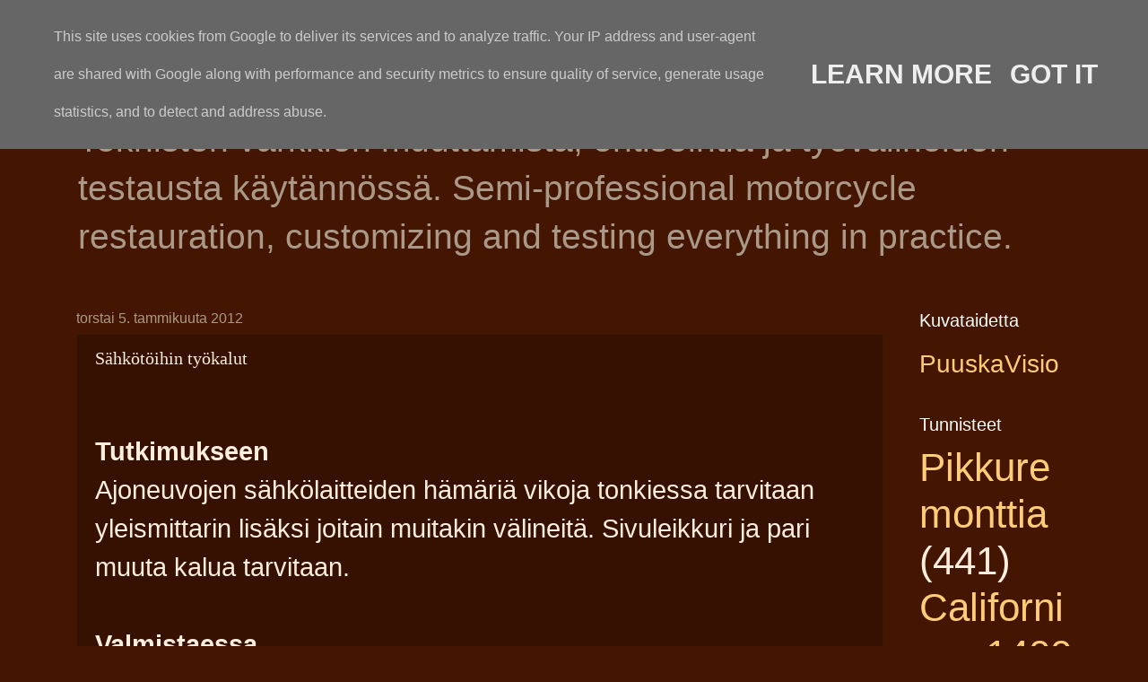

--- FILE ---
content_type: text/html; charset=UTF-8
request_url: http://www.motomatti.fi/2012/01/sahkotoihin-tyokalut.html
body_size: 13644
content:
<!DOCTYPE html>
<html class='v2' dir='ltr' lang='fi'>
<head>
<link href='https://www.blogger.com/static/v1/widgets/335934321-css_bundle_v2.css' rel='stylesheet' type='text/css'/>
<meta content='width=1100' name='viewport'/>
<meta content='text/html; charset=UTF-8' http-equiv='Content-Type'/>
<meta content='blogger' name='generator'/>
<link href='http://www.motomatti.fi/favicon.ico' rel='icon' type='image/x-icon'/>
<link href='http://www.motomatti.fi/2012/01/sahkotoihin-tyokalut.html' rel='canonical'/>
<link rel="alternate" type="application/atom+xml" title="motomatin projektit - Atom" href="http://www.motomatti.fi/feeds/posts/default" />
<link rel="alternate" type="application/rss+xml" title="motomatin projektit - RSS" href="http://www.motomatti.fi/feeds/posts/default?alt=rss" />
<link rel="service.post" type="application/atom+xml" title="motomatin projektit - Atom" href="https://www.blogger.com/feeds/690961537475153727/posts/default" />

<link rel="alternate" type="application/atom+xml" title="motomatin projektit - Atom" href="http://www.motomatti.fi/feeds/7341627539013234258/comments/default" />
<!--Can't find substitution for tag [blog.ieCssRetrofitLinks]-->
<link href='https://blogger.googleusercontent.com/img/b/R29vZ2xl/AVvXsEiEmEM3daUA59IH2wKf6FXINXEAlVuVVpR3VmiPjvduYVphzGX2-wDgjuUagHqKKzKIVTgwtiW3EBztKNqVgEBRCd5LQo5TVOk7M33ZfbN8h8evRomg5-6y7TklLb-_vpn-NYQ_AZ27pJC-/s640/IMG_8842a.JPG' rel='image_src'/>
<meta content='http://www.motomatti.fi/2012/01/sahkotoihin-tyokalut.html' property='og:url'/>
<meta content='Sähkötöihin työkalut' property='og:title'/>
<meta content=' Tutkimukseen   Ajoneuvojen sähkölaitteiden hämäriä vikoja tonkiessa tarvitaan yleismittarin lisäksi joitain muitakin välineitä. Sivuleikkur...' property='og:description'/>
<meta content='https://blogger.googleusercontent.com/img/b/R29vZ2xl/AVvXsEiEmEM3daUA59IH2wKf6FXINXEAlVuVVpR3VmiPjvduYVphzGX2-wDgjuUagHqKKzKIVTgwtiW3EBztKNqVgEBRCd5LQo5TVOk7M33ZfbN8h8evRomg5-6y7TklLb-_vpn-NYQ_AZ27pJC-/w1200-h630-p-k-no-nu/IMG_8842a.JPG' property='og:image'/>
<title>motomatin projektit: Sähkötöihin työkalut</title>
<style id='page-skin-1' type='text/css'><!--
/*
-----------------------------------------------
Blogger Template Style
Name:     Watermark
Designer: Blogger
URL:      www.blogger.com
----------------------------------------------- */
/* Use this with templates/1ktemplate-*.html */
/* Content
----------------------------------------------- */
body {
font: normal normal 30px Arial, Tahoma, Helvetica, FreeSans, sans-serif;
color: #ffeedd;
background: #441500 none no-repeat scroll center center;
}
html body .content-outer {
min-width: 0;
max-width: 100%;
width: 100%;
}
.content-outer {
font-size: 92%;
}
a:link {
text-decoration:none;
color: #ffcc77;
}
a:visited {
text-decoration:none;
color: #ff8866;
}
a:hover {
text-decoration:underline;
color: #ffeecc;
}
.body-fauxcolumns .cap-top {
margin-top: 30px;
background: #441500 none no-repeat scroll center center;
height: 256px;
}
.content-inner {
padding: 0;
}
/* Header
----------------------------------------------- */
.header-inner .Header .titlewrapper,
.header-inner .Header .descriptionwrapper {
padding-left: 20px;
padding-right: 20px;
}
.Header h1 {
font: normal normal 50px Arial, Tahoma, Helvetica, FreeSans, sans-serif;
color: #ffffff;
text-shadow: 2px 2px rgba(0, 0, 0, .1);
}
.Header h1 a {
color: #ffffff;
}
.Header .description {
font-size: 140%;
color: #aa9988;
}
/* Tabs
----------------------------------------------- */
.tabs-inner .section {
margin: 0 20px;
}
.tabs-inner .PageList, .tabs-inner .LinkList, .tabs-inner .Labels {
margin-left: -11px;
margin-right: -11px;
background-color: transparent;
border-top: 0 solid #ffffff;
border-bottom: 0 solid #ffffff;
-moz-box-shadow: 0 0 0 rgba(0, 0, 0, .3);
-webkit-box-shadow: 0 0 0 rgba(0, 0, 0, .3);
-goog-ms-box-shadow: 0 0 0 rgba(0, 0, 0, .3);
box-shadow: 0 0 0 rgba(0, 0, 0, .3);
}
.tabs-inner .PageList .widget-content,
.tabs-inner .LinkList .widget-content,
.tabs-inner .Labels .widget-content {
margin: -3px -11px;
background: transparent none  no-repeat scroll right;
}
.tabs-inner .widget ul {
padding: 2px 25px;
max-height: 34px;
background: transparent none no-repeat scroll left;
}
.tabs-inner .widget li {
border: none;
}
.tabs-inner .widget li a {
display: inline-block;
padding: .25em 1em;
font: normal normal 20px Arial, Tahoma, Helvetica, FreeSans, sans-serif;
color: #ffcc77;
border-right: 1px solid #776655;
}
.tabs-inner .widget li:first-child a {
border-left: 1px solid #776655;
}
.tabs-inner .widget li.selected a, .tabs-inner .widget li a:hover {
color: #ffffff;
}
/* Headings
----------------------------------------------- */
h2 {
font: normal normal 20px Arial, Tahoma, Helvetica, FreeSans, sans-serif;
color: #ffffff;
margin: 0 0 .5em;
}
h2.date-header {
font: normal normal 16px Arial, Tahoma, Helvetica, FreeSans, sans-serif;
color: #aa9988;
}
/* Main
----------------------------------------------- */
.main-inner .column-center-inner,
.main-inner .column-left-inner,
.main-inner .column-right-inner {
padding: 0 5px;
}
.main-outer {
margin-top: 0;
background: transparent none no-repeat scroll top left;
}
.main-inner {
padding-top: 30px;
}
.main-cap-top {
position: relative;
}
.main-cap-top .cap-right {
position: absolute;
height: 0;
width: 100%;
bottom: 0;
background: transparent none repeat-x scroll bottom center;
}
.main-cap-top .cap-left {
position: absolute;
height: 245px;
width: 280px;
right: 0;
bottom: 0;
background: transparent none no-repeat scroll bottom left;
}
/* Posts
----------------------------------------------- */
.post-outer {
padding: 15px 20px;
margin: 0 0 25px;
background: transparent url(http://www.blogblog.com/1kt/watermark/post_background_navigator.png) repeat scroll top left;
_background-image: none;
border: dotted 1px #332211;
-moz-box-shadow: 0 0 0 rgba(0, 0, 0, .1);
-webkit-box-shadow: 0 0 0 rgba(0, 0, 0, .1);
-goog-ms-box-shadow: 0 0 0 rgba(0, 0, 0, .1);
box-shadow: 0 0 0 rgba(0, 0, 0, .1);
}
h3.post-title {
font: normal normal 20px Georgia, Utopia, 'Palatino Linotype', Palatino, serif;
margin: 0;
}
.comments h4 {
font: normal normal 20px Georgia, Utopia, 'Palatino Linotype', Palatino, serif;
margin: 1em 0 0;
}
.post-body {
font-size: 105%;
line-height: 1.5;
position: relative;
}
.post-header {
margin: 0 0 1em;
color: #aa9988;
}
.post-footer {
margin: 10px 0 0;
padding: 10px 0 0;
color: #aa9988;
border-top: dashed 1px #998877;
}
#blog-pager {
font-size: 140%
}
#comments .comment-author {
padding-top: 1.5em;
border-top: dashed 1px #998877;
background-position: 0 1.5em;
}
#comments .comment-author:first-child {
padding-top: 0;
border-top: none;
}
.avatar-image-container {
margin: .2em 0 0;
}
/* Comments
----------------------------------------------- */
.comments .comments-content .icon.blog-author {
background-repeat: no-repeat;
background-image: url([data-uri]);
}
.comments .comments-content .loadmore a {
border-top: 1px solid #998877;
border-bottom: 1px solid #998877;
}
.comments .continue {
border-top: 2px solid #998877;
}
/* Widgets
----------------------------------------------- */
.widget ul, .widget #ArchiveList ul.flat {
padding: 0;
list-style: none;
}
.widget ul li, .widget #ArchiveList ul.flat li {
padding: .35em 0;
text-indent: 0;
border-top: dashed 1px #998877;
}
.widget ul li:first-child, .widget #ArchiveList ul.flat li:first-child {
border-top: none;
}
.widget .post-body ul {
list-style: disc;
}
.widget .post-body ul li {
border: none;
}
.widget .zippy {
color: #998877;
}
.post-body img, .post-body .tr-caption-container, .Profile img, .Image img,
.BlogList .item-thumbnail img {
padding: 5px;
background: #fff;
-moz-box-shadow: 1px 1px 5px rgba(0, 0, 0, .5);
-webkit-box-shadow: 1px 1px 5px rgba(0, 0, 0, .5);
-goog-ms-box-shadow: 1px 1px 5px rgba(0, 0, 0, .5);
box-shadow: 1px 1px 5px rgba(0, 0, 0, .5);
}
.post-body img, .post-body .tr-caption-container {
padding: 8px;
}
.post-body .tr-caption-container {
color: #333333;
}
.post-body .tr-caption-container img {
padding: 0;
background: transparent;
border: none;
-moz-box-shadow: 0 0 0 rgba(0, 0, 0, .1);
-webkit-box-shadow: 0 0 0 rgba(0, 0, 0, .1);
-goog-ms-box-shadow: 0 0 0 rgba(0, 0, 0, .1);
box-shadow: 0 0 0 rgba(0, 0, 0, .1);
}
/* Footer
----------------------------------------------- */
.footer-outer {
color:#ffeedd;
background: #110000 url(https://resources.blogblog.com/blogblog/data/1kt/watermark/body_background_navigator.png) repeat scroll top left;
}
.footer-outer a {
color: #ffcc77;
}
.footer-outer a:visited {
color: #ff8866;
}
.footer-outer a:hover {
color: #ffeecc;
}
.footer-outer .widget h2 {
color: #ffffff;
}
/* Mobile
----------------------------------------------- */
body.mobile  {
background-size: 100% auto;
}
.mobile .body-fauxcolumn-outer {
background: transparent none repeat scroll top left;
}
html .mobile .mobile-date-outer {
border-bottom: none;
background: transparent url(http://www.blogblog.com/1kt/watermark/post_background_navigator.png) repeat scroll top left;
_background-image: none;
margin-bottom: 10px;
}
.mobile .main-inner .date-outer {
padding: 0;
}
.mobile .main-inner .date-header {
margin: 10px;
}
.mobile .main-cap-top {
z-index: -1;
}
.mobile .content-outer {
font-size: 100%;
}
.mobile .post-outer {
padding: 10px;
}
.mobile .main-cap-top .cap-left {
background: transparent none no-repeat scroll bottom left;
}
.mobile .body-fauxcolumns .cap-top {
margin: 0;
}
.mobile-link-button {
background: transparent url(http://www.blogblog.com/1kt/watermark/post_background_navigator.png) repeat scroll top left;
}
.mobile-link-button a:link, .mobile-link-button a:visited {
color: #ffcc77;
}
.mobile-index-date .date-header {
color: #aa9988;
}
.mobile-index-contents {
color: #ffeedd;
}
.mobile .tabs-inner .section {
margin: 0;
}
.mobile .tabs-inner .PageList {
margin-left: 0;
margin-right: 0;
}
.mobile .tabs-inner .PageList .widget-content {
margin: 0;
color: #ffffff;
background: transparent url(http://www.blogblog.com/1kt/watermark/post_background_navigator.png) repeat scroll top left;
}
.mobile .tabs-inner .PageList .widget-content .pagelist-arrow {
border-left: 1px solid #776655;
}

--></style>
<style id='template-skin-1' type='text/css'><!--
body {
min-width: 1150px;
}
.content-outer, .content-fauxcolumn-outer, .region-inner {
min-width: 1150px;
max-width: 1150px;
_width: 1150px;
}
.main-inner .columns {
padding-left: 0;
padding-right: 210px;
}
.main-inner .fauxcolumn-center-outer {
left: 0;
right: 210px;
/* IE6 does not respect left and right together */
_width: expression(this.parentNode.offsetWidth -
parseInt("0") -
parseInt("210px") + 'px');
}
.main-inner .fauxcolumn-left-outer {
width: 0;
}
.main-inner .fauxcolumn-right-outer {
width: 210px;
}
.main-inner .column-left-outer {
width: 0;
right: 100%;
margin-left: -0;
}
.main-inner .column-right-outer {
width: 210px;
margin-right: -210px;
}
#layout {
min-width: 0;
}
#layout .content-outer {
min-width: 0;
width: 800px;
}
#layout .region-inner {
min-width: 0;
width: auto;
}
body#layout div.add_widget {
padding: 8px;
}
body#layout div.add_widget a {
margin-left: 32px;
}
--></style>
<link href='https://www.blogger.com/dyn-css/authorization.css?targetBlogID=690961537475153727&amp;zx=992f003c-8efc-495c-9c06-927924ad3a22' media='none' onload='if(media!=&#39;all&#39;)media=&#39;all&#39;' rel='stylesheet'/><noscript><link href='https://www.blogger.com/dyn-css/authorization.css?targetBlogID=690961537475153727&amp;zx=992f003c-8efc-495c-9c06-927924ad3a22' rel='stylesheet'/></noscript>
<meta name='google-adsense-platform-account' content='ca-host-pub-1556223355139109'/>
<meta name='google-adsense-platform-domain' content='blogspot.com'/>

<script type="text/javascript" language="javascript">
  // Supply ads personalization default for EEA readers
  // See https://www.blogger.com/go/adspersonalization
  adsbygoogle = window.adsbygoogle || [];
  if (typeof adsbygoogle.requestNonPersonalizedAds === 'undefined') {
    adsbygoogle.requestNonPersonalizedAds = 1;
  }
</script>


</head>
<body class='loading variant-navigator'>
<div class='navbar section' id='navbar' name='Navigointipalkki'><div class='widget Navbar' data-version='1' id='Navbar1'><script type="text/javascript">
    function setAttributeOnload(object, attribute, val) {
      if(window.addEventListener) {
        window.addEventListener('load',
          function(){ object[attribute] = val; }, false);
      } else {
        window.attachEvent('onload', function(){ object[attribute] = val; });
      }
    }
  </script>
<div id="navbar-iframe-container"></div>
<script type="text/javascript" src="https://apis.google.com/js/platform.js"></script>
<script type="text/javascript">
      gapi.load("gapi.iframes:gapi.iframes.style.bubble", function() {
        if (gapi.iframes && gapi.iframes.getContext) {
          gapi.iframes.getContext().openChild({
              url: 'https://www.blogger.com/navbar/690961537475153727?po\x3d7341627539013234258\x26origin\x3dhttp://www.motomatti.fi',
              where: document.getElementById("navbar-iframe-container"),
              id: "navbar-iframe"
          });
        }
      });
    </script><script type="text/javascript">
(function() {
var script = document.createElement('script');
script.type = 'text/javascript';
script.src = '//pagead2.googlesyndication.com/pagead/js/google_top_exp.js';
var head = document.getElementsByTagName('head')[0];
if (head) {
head.appendChild(script);
}})();
</script>
</div></div>
<div class='body-fauxcolumns'>
<div class='fauxcolumn-outer body-fauxcolumn-outer'>
<div class='cap-top'>
<div class='cap-left'></div>
<div class='cap-right'></div>
</div>
<div class='fauxborder-left'>
<div class='fauxborder-right'></div>
<div class='fauxcolumn-inner'>
</div>
</div>
<div class='cap-bottom'>
<div class='cap-left'></div>
<div class='cap-right'></div>
</div>
</div>
</div>
<div class='content'>
<div class='content-fauxcolumns'>
<div class='fauxcolumn-outer content-fauxcolumn-outer'>
<div class='cap-top'>
<div class='cap-left'></div>
<div class='cap-right'></div>
</div>
<div class='fauxborder-left'>
<div class='fauxborder-right'></div>
<div class='fauxcolumn-inner'>
</div>
</div>
<div class='cap-bottom'>
<div class='cap-left'></div>
<div class='cap-right'></div>
</div>
</div>
</div>
<div class='content-outer'>
<div class='content-cap-top cap-top'>
<div class='cap-left'></div>
<div class='cap-right'></div>
</div>
<div class='fauxborder-left content-fauxborder-left'>
<div class='fauxborder-right content-fauxborder-right'></div>
<div class='content-inner'>
<header>
<div class='header-outer'>
<div class='header-cap-top cap-top'>
<div class='cap-left'></div>
<div class='cap-right'></div>
</div>
<div class='fauxborder-left header-fauxborder-left'>
<div class='fauxborder-right header-fauxborder-right'></div>
<div class='region-inner header-inner'>
<div class='header section' id='header' name='Otsikko'><div class='widget Header' data-version='1' id='Header1'>
<div id='header-inner'>
<div class='titlewrapper'>
<h1 class='title'>
<a href='http://www.motomatti.fi/'>
motomatin projektit
</a>
</h1>
</div>
<div class='descriptionwrapper'>
<p class='description'><span>Teknisten värkkien muuttamista, entisöintiä ja työvälineiden testausta käytännössä.

Semi-professional motorcycle restauration, customizing and testing everything in practice.</span></p>
</div>
</div>
</div></div>
</div>
</div>
<div class='header-cap-bottom cap-bottom'>
<div class='cap-left'></div>
<div class='cap-right'></div>
</div>
</div>
</header>
<div class='tabs-outer'>
<div class='tabs-cap-top cap-top'>
<div class='cap-left'></div>
<div class='cap-right'></div>
</div>
<div class='fauxborder-left tabs-fauxborder-left'>
<div class='fauxborder-right tabs-fauxborder-right'></div>
<div class='region-inner tabs-inner'>
<div class='tabs no-items section' id='crosscol' name='Kaikki sarakkeet'></div>
<div class='tabs no-items section' id='crosscol-overflow' name='Cross-Column 2'></div>
</div>
</div>
<div class='tabs-cap-bottom cap-bottom'>
<div class='cap-left'></div>
<div class='cap-right'></div>
</div>
</div>
<div class='main-outer'>
<div class='main-cap-top cap-top'>
<div class='cap-left'></div>
<div class='cap-right'></div>
</div>
<div class='fauxborder-left main-fauxborder-left'>
<div class='fauxborder-right main-fauxborder-right'></div>
<div class='region-inner main-inner'>
<div class='columns fauxcolumns'>
<div class='fauxcolumn-outer fauxcolumn-center-outer'>
<div class='cap-top'>
<div class='cap-left'></div>
<div class='cap-right'></div>
</div>
<div class='fauxborder-left'>
<div class='fauxborder-right'></div>
<div class='fauxcolumn-inner'>
</div>
</div>
<div class='cap-bottom'>
<div class='cap-left'></div>
<div class='cap-right'></div>
</div>
</div>
<div class='fauxcolumn-outer fauxcolumn-left-outer'>
<div class='cap-top'>
<div class='cap-left'></div>
<div class='cap-right'></div>
</div>
<div class='fauxborder-left'>
<div class='fauxborder-right'></div>
<div class='fauxcolumn-inner'>
</div>
</div>
<div class='cap-bottom'>
<div class='cap-left'></div>
<div class='cap-right'></div>
</div>
</div>
<div class='fauxcolumn-outer fauxcolumn-right-outer'>
<div class='cap-top'>
<div class='cap-left'></div>
<div class='cap-right'></div>
</div>
<div class='fauxborder-left'>
<div class='fauxborder-right'></div>
<div class='fauxcolumn-inner'>
</div>
</div>
<div class='cap-bottom'>
<div class='cap-left'></div>
<div class='cap-right'></div>
</div>
</div>
<!-- corrects IE6 width calculation -->
<div class='columns-inner'>
<div class='column-center-outer'>
<div class='column-center-inner'>
<div class='main section' id='main' name='Ensisijainen'><div class='widget Blog' data-version='1' id='Blog1'>
<div class='blog-posts hfeed'>

          <div class="date-outer">
        
<h2 class='date-header'><span>torstai 5. tammikuuta 2012</span></h2>

          <div class="date-posts">
        
<div class='post-outer'>
<div class='post hentry uncustomized-post-template' itemprop='blogPost' itemscope='itemscope' itemtype='http://schema.org/BlogPosting'>
<meta content='https://blogger.googleusercontent.com/img/b/R29vZ2xl/AVvXsEiEmEM3daUA59IH2wKf6FXINXEAlVuVVpR3VmiPjvduYVphzGX2-wDgjuUagHqKKzKIVTgwtiW3EBztKNqVgEBRCd5LQo5TVOk7M33ZfbN8h8evRomg5-6y7TklLb-_vpn-NYQ_AZ27pJC-/s640/IMG_8842a.JPG' itemprop='image_url'/>
<meta content='690961537475153727' itemprop='blogId'/>
<meta content='7341627539013234258' itemprop='postId'/>
<a name='7341627539013234258'></a>
<h3 class='post-title entry-title' itemprop='name'>
Sähkötöihin työkalut
</h3>
<div class='post-header'>
<div class='post-header-line-1'></div>
</div>
<div class='post-body entry-content' id='post-body-7341627539013234258' itemprop='description articleBody'>
<br />
<b>Tutkimukseen</b> <br />
Ajoneuvojen sähkölaitteiden hämäriä vikoja tonkiessa tarvitaan yleismittarin lisäksi joitain muitakin välineitä. Sivuleikkuri ja pari muuta kalua tarvitaan.<br />
<br />
<b>Valmistaessa </b><br />
Johtosarjoja tehdessä, jos se vain on mahdollista, käytän Superseal liittimiä. Valitettavasti niitä valmistaa useampi alan yrittäjä ja joukossa on myös surkeaa ja korroosioherkkää tavaraa. Esimerkiksi tuon sinisen paketin sisältö.<br />
<br />
<div class="separator" style="clear: both; text-align: center;">
<a href="https://blogger.googleusercontent.com/img/b/R29vZ2xl/AVvXsEiEmEM3daUA59IH2wKf6FXINXEAlVuVVpR3VmiPjvduYVphzGX2-wDgjuUagHqKKzKIVTgwtiW3EBztKNqVgEBRCd5LQo5TVOk7M33ZfbN8h8evRomg5-6y7TklLb-_vpn-NYQ_AZ27pJC-/s1600/IMG_8842a.JPG" imageanchor="1" style="margin-left: 1em; margin-right: 1em;"><img border="0" height="480" src="https://blogger.googleusercontent.com/img/b/R29vZ2xl/AVvXsEiEmEM3daUA59IH2wKf6FXINXEAlVuVVpR3VmiPjvduYVphzGX2-wDgjuUagHqKKzKIVTgwtiW3EBztKNqVgEBRCd5LQo5TVOk7M33ZfbN8h8evRomg5-6y7TklLb-_vpn-NYQ_AZ27pJC-/s640/IMG_8842a.JPG" width="640" /></a></div>
<div style="text-align: center;">
Hiukan tarvitsisi liitinkokoelma täydennystä.<br />
<br /></div>
<div style="text-align: left;">
<b>SuperSeal</b> <br />
Ylhäällä vasemmalla kolmi ja kaksinapaiset komponenttiliittimet. Siitä oikealla kumisia liitossuojia. Yläriviä lukuun ottamatta loput ovat SuperSeal-liittimien osia.<br />
<br />
<b>Purettavia</b> <br />
Niiden käsittelyyn tarvitaan pari työkalua. Joskus käy niinkin että liittimen pinni meneekin väärään reikään. Silloin tarvitaan purkukalua.</div>
<div style="text-align: center;">
<br /></div>
<div class="separator" style="clear: both; text-align: center;">
<a href="https://blogger.googleusercontent.com/img/b/R29vZ2xl/AVvXsEhbkxyXzo4mjbZn7bRzcc3H8Pp-ezE4ZKfO_83X02C1emZQnkV4OVe4U9vTEeicdMvrJ720YkxJwwiuJ2kKLqlOP5aJDUwzZ1NwlcKjix2U2iDYpzCroNy4F6Faq3yqhHAqxUcFGpnaFqbh/s1600/IMG_8838a.JPG" imageanchor="1" style="margin-left: 1em; margin-right: 1em;"><img border="0" height="569" src="https://blogger.googleusercontent.com/img/b/R29vZ2xl/AVvXsEhbkxyXzo4mjbZn7bRzcc3H8Pp-ezE4ZKfO_83X02C1emZQnkV4OVe4U9vTEeicdMvrJ720YkxJwwiuJ2kKLqlOP5aJDUwzZ1NwlcKjix2U2iDYpzCroNy4F6Faq3yqhHAqxUcFGpnaFqbh/s640/IMG_8838a.JPG" width="640" /></a></div>
<div style="text-align: center;">
Liittimen purkukalu. <br />
<br />
<div style="text-align: left;">
<b>Liittimien purkaminen</b> <br />
Tässä yksi monista erilaisista liitinpurkukaluista. Näillä saa pinnin irti liittimestä rikkomatta liitintä.</div>
</div>
<div style="text-align: left;">
Tätä yksilöä piti hieman muotoilla uudelleen.<br />
<br />
<div class="separator" style="clear: both; text-align: center;">
<a href="https://blogger.googleusercontent.com/img/b/R29vZ2xl/AVvXsEhjjWzmj4EbhKmIb852UScm8CCmVW3CZBmSlbBxG3zK-wJzWJmgSmF4lwMy6Y6SP9zxlzuFV_XudtXxD4addUc1ov5I1fCdbmIjxBusk4pxOChyphenhyphenvFbqozPjYCLiGdYQ8B-FECv9Pwf1suhU/s1600/Liitintyokalu_purku.png" imageanchor="1" style="margin-left: 1em; margin-right: 1em;"><img border="0" data-original-height="488" data-original-width="813" height="384" src="https://blogger.googleusercontent.com/img/b/R29vZ2xl/AVvXsEhjjWzmj4EbhKmIb852UScm8CCmVW3CZBmSlbBxG3zK-wJzWJmgSmF4lwMy6Y6SP9zxlzuFV_XudtXxD4addUc1ov5I1fCdbmIjxBusk4pxOChyphenhyphenvFbqozPjYCLiGdYQ8B-FECv9Pwf1suhU/s640/Liitintyokalu_purku.png" width="640" /></a></div>
<div style="text-align: center;">
Liittimien purkukalu Biltemasta.</div>
<div style="text-align: center;">
<br /></div>
<div style="text-align: left;">
<b>Riittää harrastajille</b> <br />
Ei kovin ammatillinen mutta toimii varsin mukavasti. Ergonomia on kunnossa. Toistaiseksi ei ole tullut vastaan liitoksia jotka eivät olisi auenneet. </div>
</div>
<div style="text-align: center;">
<br /></div>
<div style="text-align: center;">
<div class="separator" style="clear: both; text-align: center;">
<a href="https://blogger.googleusercontent.com/img/b/R29vZ2xl/AVvXsEgMTgqbnwJgbsw-Ff_uQPk-k0pW8GRcb7yGQ0aCpwhnpUCPom8b5r7jkn38C6S6Ak-A5CCFR1Y_vrVHI1cEQp4UMXUYkP0WRoBh-AhwMO8ODUsHJ2FTUpfwGmP35fz-koNJH0_wlt0fdern/s1600/IMG_8832a.JPG" imageanchor="1" style="margin-left: 1em; margin-right: 1em;"><img border="0" height="251" src="https://blogger.googleusercontent.com/img/b/R29vZ2xl/AVvXsEgMTgqbnwJgbsw-Ff_uQPk-k0pW8GRcb7yGQ0aCpwhnpUCPom8b5r7jkn38C6S6Ak-A5CCFR1Y_vrVHI1cEQp4UMXUYkP0WRoBh-AhwMO8ODUsHJ2FTUpfwGmP35fz-koNJH0_wlt0fdern/s640/IMG_8832a.JPG" width="640" /></a></div>
Liitinten puristaminen käy näillä.<br />
<br /></div>
<div style="text-align: left;">
<b>Rullapuristinleuat</b> <br />
Äkkiä katsoen tavallisen näköiset liitinpihdit mutta leukojen muotoilussa on niksi jolla liitoksesta tulee pitävä.</div>
<div style="text-align: center;">
<div style="text-align: left;">
Samat pihdit soveltuvat myös useisiin muihinkin liitintyyppeihin. Mm Boschin laiteliittimien pinnien kiinnityksiin johtoihin.</div>
<br /></div>
<div class="separator" style="clear: both; text-align: center;">
<a href="https://blogger.googleusercontent.com/img/b/R29vZ2xl/AVvXsEgmuYeIl6ITCUCYfHz68eiyLUu5dIIMfMhdzcEs05KvusFixSyQ4jrcjdWjGKSbAczFdAjq8ofdVC5CNx5YRDlYzD4-V4Y9apZ3YwGpYbxPNBmPFEmIJqdSm0KV9iggfvZvxewVD0V_-TK_/s1600/IMG_8837a.JPG" imageanchor="1" style="margin-left: 1em; margin-right: 1em;"><img border="0" height="241" src="https://blogger.googleusercontent.com/img/b/R29vZ2xl/AVvXsEgmuYeIl6ITCUCYfHz68eiyLUu5dIIMfMhdzcEs05KvusFixSyQ4jrcjdWjGKSbAczFdAjq8ofdVC5CNx5YRDlYzD4-V4Y9apZ3YwGpYbxPNBmPFEmIJqdSm0KV9iggfvZvxewVD0V_-TK_/s640/IMG_8837a.JPG" width="640" /></a></div>
<div style="text-align: center;">
Eräänlaiset kärkipihdit. Suorat kapenevalla, pyöreällä profiililla.<br />
<br />
<div style="text-align: left;">
<b>Erilaisia pihtejä</b> <br />
Pitkäkärkiset pihdit, sivuleikkureiden ohella, ovat usein tarvittuja työvälineitä. Näitä ei ole koskaan liikaa.</div>
<div style="text-align: left;">
Eri suuntiin taivutetut kärjet ovat varsin tarpeellisia silloin kun mikään muu ei käy, sovi, tai edes toimi.</div>
</div>
<div style="text-align: center;">
<br /></div>
<div class="separator" style="clear: both; text-align: center;">
</div>
<div class="separator" style="clear: both; text-align: center;">
<a href="https://blogger.googleusercontent.com/img/b/R29vZ2xl/AVvXsEjGhlYwhcaFM9NHDb454Lxd3tUu7XQCuw4KXxjTLjFSj4-L5elISWDsuB6VGKiHqg_zIXl6L4QR-RnkyotH0Foyyoof7bhA8-Nr_Y9P0vuO2a5nwmYpFPafDpgoTPSL3tdGkzUVGiPzktn2/s1600/IMG_8840a.JPG" imageanchor="1" style="margin-left: 1em; margin-right: 1em;"><img border="0" height="259" src="https://blogger.googleusercontent.com/img/b/R29vZ2xl/AVvXsEjGhlYwhcaFM9NHDb454Lxd3tUu7XQCuw4KXxjTLjFSj4-L5elISWDsuB6VGKiHqg_zIXl6L4QR-RnkyotH0Foyyoof7bhA8-Nr_Y9P0vuO2a5nwmYpFPafDpgoTPSL3tdGkzUVGiPzktn2/s640/IMG_8840a.JPG" width="640" /></a></div>
<div style="text-align: center;">
Kuorintapihdit. Poikittaismalli. <br />
<br />
<div style="text-align: left;">
<b>Säikeet näkyviin</b> <br />
Kuorintapihdit nopeuttavat johtimien kuoren irrotusta. Nämä ovat halpakauppamallia mutta ovat jokusen vuoden toimineet siinä missä kalliimmatkin. Näillä on myös helppo mitoittaa kuorintamatka. </div>
<br />
<div style="text-align: left;">
<b>Rahaa ei kulu paljoa</b> <br />
Muutaman kympin sijoituksella saa aikaiseksi jo melko hyvän työkalusetin sähkötöitä varten. Lisäksi tarvitaan muitakin pihtejä sekä juotosvälineet. Periaatteessa joka liitintyypille on omat kokoonpano- ja purkukalut.</div>
<div style="text-align: left;">
Nykyisin termostaattisäätöiset tinakolvit eivät enää maksa maltaita. Tinaimuri on myös kätevä jos joutuu purkamaan pieniä komponentteja irti piirilevystä.<br />
<br /></div>
</div>
<div style='clear: both;'></div>
</div>
<div class='post-footer'>
<div class='post-footer-line post-footer-line-1'>
<span class='post-author vcard'>
Lähettänyt
<span class='fn' itemprop='author' itemscope='itemscope' itemtype='http://schema.org/Person'>
<meta content='https://www.blogger.com/profile/12012266738968670236' itemprop='url'/>
<a class='g-profile' href='https://www.blogger.com/profile/12012266738968670236' rel='author' title='author profile'>
<span itemprop='name'>motomatti</span>
</a>
</span>
</span>
<span class='post-timestamp'>
klo
<meta content='http://www.motomatti.fi/2012/01/sahkotoihin-tyokalut.html' itemprop='url'/>
<a class='timestamp-link' href='http://www.motomatti.fi/2012/01/sahkotoihin-tyokalut.html' rel='bookmark' title='permanent link'><abbr class='published' itemprop='datePublished' title='2012-01-05T20:36:00+02:00'>20.36</abbr></a>
</span>
<span class='post-comment-link'>
</span>
<span class='post-icons'>
<span class='item-control blog-admin pid-1775518871'>
<a href='https://www.blogger.com/post-edit.g?blogID=690961537475153727&postID=7341627539013234258&from=pencil' title='Muokkaa tekstiä'>
<img alt='' class='icon-action' height='18' src='https://resources.blogblog.com/img/icon18_edit_allbkg.gif' width='18'/>
</a>
</span>
</span>
<div class='post-share-buttons goog-inline-block'>
</div>
</div>
<div class='post-footer-line post-footer-line-2'>
<span class='post-labels'>
Tunnisteet:
<a href='http://www.motomatti.fi/search/label/K%C3%A4sity%C3%B6v%C3%A4lineet' rel='tag'>Käsityövälineet</a>,
<a href='http://www.motomatti.fi/search/label/S%C3%A4hk%C3%B6ty%C3%B6t' rel='tag'>Sähkötyöt</a>
</span>
</div>
<div class='post-footer-line post-footer-line-3'>
<span class='post-location'>
</span>
</div>
</div>
</div>
<div class='comments' id='comments'>
<a name='comments'></a>
<h4>Ei kommentteja:</h4>
<div id='Blog1_comments-block-wrapper'>
<dl class='avatar-comment-indent' id='comments-block'>
</dl>
</div>
<p class='comment-footer'>
<div class='comment-form'>
<a name='comment-form'></a>
<h4 id='comment-post-message'>Lähetä kommentti</h4>
<p>
</p>
<a href='https://www.blogger.com/comment/frame/690961537475153727?po=7341627539013234258&hl=fi&saa=85391&origin=http://www.motomatti.fi' id='comment-editor-src'></a>
<iframe allowtransparency='true' class='blogger-iframe-colorize blogger-comment-from-post' frameborder='0' height='410px' id='comment-editor' name='comment-editor' src='' width='100%'></iframe>
<script src='https://www.blogger.com/static/v1/jsbin/2830521187-comment_from_post_iframe.js' type='text/javascript'></script>
<script type='text/javascript'>
      BLOG_CMT_createIframe('https://www.blogger.com/rpc_relay.html');
    </script>
</div>
</p>
</div>
</div>

        </div></div>
      
</div>
<div class='blog-pager' id='blog-pager'>
<span id='blog-pager-newer-link'>
<a class='blog-pager-newer-link' href='http://www.motomatti.fi/2012/01/edullinen-tyokalutaulu.html' id='Blog1_blog-pager-newer-link' title='Uudempi teksti'>Uudempi teksti</a>
</span>
<span id='blog-pager-older-link'>
<a class='blog-pager-older-link' href='http://www.motomatti.fi/2012/01/alkoholipyora-ahtopaineen_4.html' id='Blog1_blog-pager-older-link' title='Vanhempi viesti'>Vanhempi viesti</a>
</span>
<a class='home-link' href='http://www.motomatti.fi/'>Etusivu</a>
</div>
<div class='clear'></div>
<div class='post-feeds'>
<div class='feed-links'>
Tilaa:
<a class='feed-link' href='http://www.motomatti.fi/feeds/7341627539013234258/comments/default' target='_blank' type='application/atom+xml'>Lähetä kommentteja (Atom)</a>
</div>
</div>
</div></div>
</div>
</div>
<div class='column-left-outer'>
<div class='column-left-inner'>
<aside>
</aside>
</div>
</div>
<div class='column-right-outer'>
<div class='column-right-inner'>
<aside>
<div class='sidebar section' id='sidebar-right-1'><div class='widget LinkList' data-version='1' id='LinkList6'>
<h2>Kuvataidetta</h2>
<div class='widget-content'>
<ul>
<li><a href='https://www.puuskavisio.com/'>PuuskaVisio</a></li>
</ul>
<div class='clear'></div>
</div>
</div><div class='widget Label' data-version='1' id='Label1'>
<h2>Tunnisteet</h2>
<div class='widget-content cloud-label-widget-content'>
<span class='label-size label-size-5'>
<a dir='ltr' href='http://www.motomatti.fi/search/label/Pikkuremonttia'>Pikkuremonttia</a>
<span class='label-count' dir='ltr'>(441)</span>
</span>
<span class='label-size label-size-5'>
<a dir='ltr' href='http://www.motomatti.fi/search/label/California%201400'>California 1400</a>
<span class='label-count' dir='ltr'>(271)</span>
</span>
<span class='label-size label-size-5'>
<a dir='ltr' href='http://www.motomatti.fi/search/label/On%20the%20road'>On the road</a>
<span class='label-count' dir='ltr'>(219)</span>
</span>
<span class='label-size label-size-4'>
<a dir='ltr' href='http://www.motomatti.fi/search/label/S%C3%A4%C3%A4ksj%C3%A4rvi%20Trike'>Sääksjärvi Trike</a>
<span class='label-count' dir='ltr'>(200)</span>
</span>
<span class='label-size label-size-4'>
<a dir='ltr' href='http://www.motomatti.fi/search/label/Koneistuskappaleet'>Koneistuskappaleet</a>
<span class='label-count' dir='ltr'>(191)</span>
</span>
<span class='label-size label-size-4'>
<a dir='ltr' href='http://www.motomatti.fi/search/label/S%C3%A4hk%C3%B6ty%C3%B6t'>Sähkötyöt</a>
<span class='label-count' dir='ltr'>(164)</span>
</span>
<span class='label-size label-size-4'>
<a dir='ltr' href='http://www.motomatti.fi/search/label/Puhdistus%20ja%20pintak%C3%A4sittely'>Puhdistus ja pintakäsittely</a>
<span class='label-count' dir='ltr'>(150)</span>
</span>
<span class='label-size label-size-4'>
<a dir='ltr' href='http://www.motomatti.fi/search/label/Alkoholipy%C3%B6r%C3%A4'>Alkoholipyörä</a>
<span class='label-count' dir='ltr'>(116)</span>
</span>
<span class='label-size label-size-4'>
<a dir='ltr' href='http://www.motomatti.fi/search/label/California%203'>California 3</a>
<span class='label-count' dir='ltr'>(104)</span>
</span>
<span class='label-size label-size-4'>
<a dir='ltr' href='http://www.motomatti.fi/search/label/Muu%20tekniikka'>Muu tekniikka</a>
<span class='label-count' dir='ltr'>(99)</span>
</span>
<span class='label-size label-size-4'>
<a dir='ltr' href='http://www.motomatti.fi/search/label/Koti%20ja%20asuminen'>Koti ja asuminen</a>
<span class='label-count' dir='ltr'>(98)</span>
</span>
<span class='label-size label-size-4'>
<a dir='ltr' href='http://www.motomatti.fi/search/label/Varaosahankinnat'>Varaosahankinnat</a>
<span class='label-count' dir='ltr'>(92)</span>
</span>
<span class='label-size label-size-4'>
<a dir='ltr' href='http://www.motomatti.fi/search/label/K%C3%A4sity%C3%B6v%C3%A4lineet'>Käsityövälineet</a>
<span class='label-count' dir='ltr'>(79)</span>
</span>
<span class='label-size label-size-4'>
<a dir='ltr' href='http://www.motomatti.fi/search/label/Carillofornia%20Trike'>Carillofornia Trike</a>
<span class='label-count' dir='ltr'>(78)</span>
</span>
<span class='label-size label-size-4'>
<a dir='ltr' href='http://www.motomatti.fi/search/label/Muiden%20projektit'>Muiden projektit</a>
<span class='label-count' dir='ltr'>(76)</span>
</span>
<span class='label-size label-size-4'>
<a dir='ltr' href='http://www.motomatti.fi/search/label/Metallin%20ty%C3%B6st%C3%B6koneet'>Metallin työstökoneet</a>
<span class='label-count' dir='ltr'>(66)</span>
</span>
<span class='label-size label-size-4'>
<a dir='ltr' href='http://www.motomatti.fi/search/label/Supercharged%20Guzzi%20California'>Supercharged Guzzi California</a>
<span class='label-count' dir='ltr'>(63)</span>
</span>
<span class='label-size label-size-4'>
<a dir='ltr' href='http://www.motomatti.fi/search/label/Komposiitit'>Komposiitit</a>
<span class='label-count' dir='ltr'>(60)</span>
</span>
<span class='label-size label-size-4'>
<a dir='ltr' href='http://www.motomatti.fi/search/label/Talli'>Talli</a>
<span class='label-count' dir='ltr'>(57)</span>
</span>
<span class='label-size label-size-4'>
<a dir='ltr' href='http://www.motomatti.fi/search/label/Vanhemmat%20projektit'>Vanhemmat projektit</a>
<span class='label-count' dir='ltr'>(55)</span>
</span>
<span class='label-size label-size-4'>
<a dir='ltr' href='http://www.motomatti.fi/search/label/Autot'>Autot</a>
<span class='label-count' dir='ltr'>(47)</span>
</span>
<span class='label-size label-size-3'>
<a dir='ltr' href='http://www.motomatti.fi/search/label/Varusteet'>Varusteet</a>
<span class='label-count' dir='ltr'>(45)</span>
</span>
<span class='label-size label-size-3'>
<a dir='ltr' href='http://www.motomatti.fi/search/label/GuzziDiag'>GuzziDiag</a>
<span class='label-count' dir='ltr'>(43)</span>
</span>
<span class='label-size label-size-3'>
<a dir='ltr' href='http://www.motomatti.fi/search/label/Breva%201100'>Breva 1100</a>
<span class='label-count' dir='ltr'>(40)</span>
</span>
<span class='label-size label-size-3'>
<a dir='ltr' href='http://www.motomatti.fi/search/label/Ymp%C3%A4rist%C3%B6'>Ympäristö</a>
<span class='label-count' dir='ltr'>(37)</span>
</span>
<span class='label-size label-size-3'>
<a dir='ltr' href='http://www.motomatti.fi/search/label/Tietokoneet%20Ohjelmistot'>Tietokoneet Ohjelmistot</a>
<span class='label-count' dir='ltr'>(34)</span>
</span>
<span class='label-size label-size-3'>
<a dir='ltr' href='http://www.motomatti.fi/search/label/Materiaalit'>Materiaalit</a>
<span class='label-count' dir='ltr'>(33)</span>
</span>
<span class='label-size label-size-3'>
<a dir='ltr' href='http://www.motomatti.fi/search/label/Kulttuuria'>Kulttuuria</a>
<span class='label-count' dir='ltr'>(32)</span>
</span>
<span class='label-size label-size-3'>
<a dir='ltr' href='http://www.motomatti.fi/search/label/California%20Trike'>California Trike</a>
<span class='label-count' dir='ltr'>(28)</span>
</span>
<span class='label-size label-size-3'>
<a dir='ltr' href='http://www.motomatti.fi/search/label/Megasquirt'>Megasquirt</a>
<span class='label-count' dir='ltr'>(28)</span>
</span>
<span class='label-size label-size-3'>
<a dir='ltr' href='http://www.motomatti.fi/search/label/S%C3%A4hk%C3%B6moottoripy%C3%B6r%C3%A4t'>Sähkömoottoripyörät</a>
<span class='label-count' dir='ltr'>(28)</span>
</span>
<span class='label-size label-size-3'>
<a dir='ltr' href='http://www.motomatti.fi/search/label/Benelli'>Benelli</a>
<span class='label-count' dir='ltr'>(27)</span>
</span>
<span class='label-size label-size-3'>
<a dir='ltr' href='http://www.motomatti.fi/search/label/Kerho'>Kerho</a>
<span class='label-count' dir='ltr'>(19)</span>
</span>
<span class='label-size label-size-3'>
<a dir='ltr' href='http://www.motomatti.fi/search/label/V10%20Centauro'>V10 Centauro</a>
<span class='label-count' dir='ltr'>(18)</span>
</span>
<span class='label-size label-size-3'>
<a dir='ltr' href='http://www.motomatti.fi/search/label/Amerikkalaiset%20ajoneuvot'>Amerikkalaiset ajoneuvot</a>
<span class='label-count' dir='ltr'>(17)</span>
</span>
<span class='label-size label-size-3'>
<a dir='ltr' href='http://www.motomatti.fi/search/label/Myyd%C3%A4%C3%A4n'>Myydään</a>
<span class='label-count' dir='ltr'>(17)</span>
</span>
<span class='label-size label-size-3'>
<a dir='ltr' href='http://www.motomatti.fi/search/label/Mittav%C3%A4lineet'>Mittavälineet</a>
<span class='label-count' dir='ltr'>(16)</span>
</span>
<span class='label-size label-size-3'>
<a dir='ltr' href='http://www.motomatti.fi/search/label/Internet'>Internet</a>
<span class='label-count' dir='ltr'>(13)</span>
</span>
<span class='label-size label-size-3'>
<a dir='ltr' href='http://www.motomatti.fi/search/label/V-Max'>V-Max</a>
<span class='label-count' dir='ltr'>(13)</span>
</span>
<span class='label-size label-size-3'>
<a dir='ltr' href='http://www.motomatti.fi/search/label/Polkupy%C3%B6r%C3%A4ily'>Polkupyöräily</a>
<span class='label-count' dir='ltr'>(12)</span>
</span>
<span class='label-size label-size-3'>
<a dir='ltr' href='http://www.motomatti.fi/search/label/Py%C3%B6r%C3%A4historia'>Pyörähistoria</a>
<span class='label-count' dir='ltr'>(11)</span>
</span>
<span class='label-size label-size-2'>
<a dir='ltr' href='http://www.motomatti.fi/search/label/Poliittinen%20kannanotto'>Poliittinen kannanotto</a>
<span class='label-count' dir='ltr'>(9)</span>
</span>
<span class='label-size label-size-2'>
<a dir='ltr' href='http://www.motomatti.fi/search/label/Vaihtoehtoiset%20polttoaineet'>Vaihtoehtoiset polttoaineet</a>
<span class='label-count' dir='ltr'>(7)</span>
</span>
<span class='label-size label-size-2'>
<a dir='ltr' href='http://www.motomatti.fi/search/label/Ep%C3%A4toivon%20alho'>Epätoivon alho</a>
<span class='label-count' dir='ltr'>(4)</span>
</span>
<span class='label-size label-size-2'>
<a dir='ltr' href='http://www.motomatti.fi/search/label/Kirjat%20ja%20elokuvat'>Kirjat ja elokuvat</a>
<span class='label-count' dir='ltr'>(4)</span>
</span>
<span class='label-size label-size-1'>
<a dir='ltr' href='http://www.motomatti.fi/search/label/Ethanol%20motorcycle'>Ethanol motorcycle</a>
<span class='label-count' dir='ltr'>(3)</span>
</span>
<span class='label-size label-size-1'>
<a dir='ltr' href='http://www.motomatti.fi/search/label/ADHD'>ADHD</a>
<span class='label-count' dir='ltr'>(2)</span>
</span>
<div class='clear'></div>
</div>
</div><div class='widget Profile' data-version='1' id='Profile1'>
<h2>Osallistujat</h2>
<div class='widget-content'>
<ul>
<li><a class='profile-name-link g-profile' href='https://www.blogger.com/profile/17583717536797600920' style='background-image: url(//www.blogger.com/img/logo-16.png);'>Repe</a></li>
<li><a class='profile-name-link g-profile' href='https://www.blogger.com/profile/12012266738968670236' style='background-image: url(//www.blogger.com/img/logo-16.png);'>motomatti</a></li>
</ul>
<div class='clear'></div>
</div>
</div><div class='widget PageList' data-version='1' id='PageList1'>
<h2>Sivut</h2>
<div class='widget-content'>
<ul>
<li>
<a href='http://www.motomatti.fi/'>Etusivu</a>
</li>
<li>
<a href='http://www.motomatti.fi/p/supercharged-guzzi-and-other-projects.html'>Supercharged Guzzi and other projects by motomatti</a>
</li>
<li>
<a href='http://www.motomatti.fi/p/diy-injection-for-harley-flh.html'>DIY injection for Harley FLH</a>
</li>
<li>
<a href='http://www.motomatti.fi/p/useimmiten-kysytyt.html'>Useimmiten kysytyt</a>
</li>
<li>
<a href='http://www.motomatti.fi/p/ethanol-conversion-for-old-motorcycle.html'>Ethanol conversion for an old motorcycle (DIY)</a>
</li>
<li>
<a href='http://www.motomatti.fi/p/ongelmaosia.html'>Ongelmaosia</a>
</li>
</ul>
<div class='clear'></div>
</div>
</div><div class='widget LinkList' data-version='1' id='LinkList12'>
<h2>Korjaamokäsikirjoja</h2>
<div class='widget-content'>
<ul>
<li><a href='http://guzzitek.org/'>http://guzzitek.org/</a></li>
</ul>
<div class='clear'></div>
</div>
</div><div class='widget LinkList' data-version='1' id='LinkList15'>
<h2>Pekka Hermanni</h2>
<div class='widget-content'>
<ul>
<li><a href='http://www.pekkahermanni.com/'>Murtomaataidetta</a></li>
</ul>
<div class='clear'></div>
</div>
</div><div class='widget LinkList' data-version='1' id='LinkList13'>
<h2>MotoJussi</h2>
<div class='widget-content'>
<ul>
<li><a href='http://motojussi.blogspot.com'>MotoJussin juttuja</a></li>
</ul>
<div class='clear'></div>
</div>
</div><div class='widget Feed' data-version='1' id='Feed2'>
<h2>Luupilotti</h2>
<div class='widget-content' id='Feed2_feedItemListDisplay'>
<span style='filter: alpha(25); opacity: 0.25;'>
<a href='http://luupilotti.blogspot.com/feeds/posts/default'>Ladataan...</a>
</span>
</div>
<div class='clear'></div>
</div><div class='widget LinkList' data-version='1' id='LinkList9'>
<h2>RM Heino</h2>
<div class='widget-content'>
<ul>
<li><a href='http://www.rmheino.fi/'>RM Heino</a></li>
</ul>
<div class='clear'></div>
</div>
</div><div class='widget LinkList' data-version='1' id='LinkList16'>
<h2>RENARD</h2>
<div class='widget-content'>
<ul>
<li><a href='http://www.renardmotorcycles.com/en/'>Renard Motorcycles</a></li>
</ul>
<div class='clear'></div>
</div>
</div><div class='widget LinkList' data-version='1' id='LinkList1'>
<h2>Rautaa radalle!</h2>
<div class='widget-content'>
<ul>
<li><a href='http://jlmeccanicacorse.wordpress.com/'>JLMeccanica Corse</a></li>
</ul>
<div class='clear'></div>
</div>
</div><div class='widget LinkList' data-version='1' id='LinkList10'>
<h2>Materiaaleja</h2>
<div class='widget-content'>
<ul>
<li><a href='http://www.jacomp.fi/'>Lujitemuovia</a></li>
</ul>
<div class='clear'></div>
</div>
</div><div class='widget LinkList' data-version='1' id='LinkList2'>
<h2>Scandinavian Benelliclub</h2>
<div class='widget-content'>
<ul>
<li><a href='http://www.benelliclub.eu/'>Benelliclub</a></li>
</ul>
<div class='clear'></div>
</div>
</div><div class='widget LinkList' data-version='1' id='LinkList5'>
<h2>MC - Mämmilä Orivesi</h2>
<div class='widget-content'>
<ul>
<li><a href='http://www.mcmammila.net/'>Mämmilä</a></li>
</ul>
<div class='clear'></div>
</div>
</div>
<div class='widget LinkList' data-version='1' id='LinkList7'>
<h2>Kokoontumisajot</h2>
<div class='widget-content'>
<ul>
<li><a href='http://www.kokoontumisajot.eu/rally/'>Riennot</a></li>
</ul>
<div class='clear'></div>
</div>
</div><div class='widget LinkList' data-version='1' id='LinkList3'>
<h2>Corona MC Tampere</h2>
<div class='widget-content'>
<ul>
<li><a href='http://www.coronamc.fi/'>Corona</a></li>
</ul>
<div class='clear'></div>
</div>
</div><div class='widget LinkList' data-version='1' id='LinkList14'>
<h2>Toxic MCc</h2>
<div class='widget-content'>
<ul>
<li><a href='http://www.toxicmcc.fi/'>Toxic MCc</a></li>
</ul>
<div class='clear'></div>
</div>
</div></div>
<table border='0' cellpadding='0' cellspacing='0' class='section-columns columns-2'>
<tbody>
<tr>
<td class='first columns-cell'>
<div class='sidebar no-items section' id='sidebar-right-2-1'></div>
</td>
<td class='columns-cell'>
<div class='sidebar no-items section' id='sidebar-right-2-2'></div>
</td>
</tr>
</tbody>
</table>
<div class='sidebar no-items section' id='sidebar-right-3'></div>
</aside>
</div>
</div>
</div>
<div style='clear: both'></div>
<!-- columns -->
</div>
<!-- main -->
</div>
</div>
<div class='main-cap-bottom cap-bottom'>
<div class='cap-left'></div>
<div class='cap-right'></div>
</div>
</div>
<footer>
<div class='footer-outer'>
<div class='footer-cap-top cap-top'>
<div class='cap-left'></div>
<div class='cap-right'></div>
</div>
<div class='fauxborder-left footer-fauxborder-left'>
<div class='fauxborder-right footer-fauxborder-right'></div>
<div class='region-inner footer-inner'>
<div class='foot no-items section' id='footer-1'></div>
<table border='0' cellpadding='0' cellspacing='0' class='section-columns columns-2'>
<tbody>
<tr>
<td class='first columns-cell'>
<div class='foot no-items section' id='footer-2-1'></div>
</td>
<td class='columns-cell'>
<div class='foot no-items section' id='footer-2-2'></div>
</td>
</tr>
</tbody>
</table>
<!-- outside of the include in order to lock Attribution widget -->
<div class='foot section' id='footer-3' name='Alatunniste'><div class='widget Attribution' data-version='1' id='Attribution1'>
<div class='widget-content' style='text-align: center;'>
Teema: Vesileima. Sisällön tarjoaa <a href='https://www.blogger.com' target='_blank'>Blogger</a>.
</div>
<div class='clear'></div>
</div></div>
</div>
</div>
<div class='footer-cap-bottom cap-bottom'>
<div class='cap-left'></div>
<div class='cap-right'></div>
</div>
</div>
</footer>
<!-- content -->
</div>
</div>
<div class='content-cap-bottom cap-bottom'>
<div class='cap-left'></div>
<div class='cap-right'></div>
</div>
</div>
</div>
<script type='text/javascript'>
    window.setTimeout(function() {
        document.body.className = document.body.className.replace('loading', '');
      }, 10);
  </script>
<!--It is your responsibility to notify your visitors about cookies used and data collected on your blog. Blogger makes a standard notification available for you to use on your blog, and you can customize it or replace with your own notice. See http://www.blogger.com/go/cookiechoices for more details.-->
<script defer='' src='/js/cookienotice.js'></script>
<script>
    document.addEventListener('DOMContentLoaded', function(event) {
      window.cookieChoices && cookieChoices.showCookieConsentBar && cookieChoices.showCookieConsentBar(
          (window.cookieOptions && cookieOptions.msg) || 'This site uses cookies from Google to deliver its services and to analyze traffic. Your IP address and user-agent are shared with Google along with performance and security metrics to ensure quality of service, generate usage statistics, and to detect and address abuse.',
          (window.cookieOptions && cookieOptions.close) || 'Got it',
          (window.cookieOptions && cookieOptions.learn) || 'Learn More',
          (window.cookieOptions && cookieOptions.link) || 'https://www.blogger.com/go/blogspot-cookies');
    });
  </script>

<script type="text/javascript" src="https://www.blogger.com/static/v1/widgets/2028843038-widgets.js"></script>
<script type='text/javascript'>
window['__wavt'] = 'AOuZoY48XnGDQpNLalwtvpbk1lP0nTYkTQ:1769517058368';_WidgetManager._Init('//www.blogger.com/rearrange?blogID\x3d690961537475153727','//www.motomatti.fi/2012/01/sahkotoihin-tyokalut.html','690961537475153727');
_WidgetManager._SetDataContext([{'name': 'blog', 'data': {'blogId': '690961537475153727', 'title': 'motomatin projektit', 'url': 'http://www.motomatti.fi/2012/01/sahkotoihin-tyokalut.html', 'canonicalUrl': 'http://www.motomatti.fi/2012/01/sahkotoihin-tyokalut.html', 'homepageUrl': 'http://www.motomatti.fi/', 'searchUrl': 'http://www.motomatti.fi/search', 'canonicalHomepageUrl': 'http://www.motomatti.fi/', 'blogspotFaviconUrl': 'http://www.motomatti.fi/favicon.ico', 'bloggerUrl': 'https://www.blogger.com', 'hasCustomDomain': true, 'httpsEnabled': false, 'enabledCommentProfileImages': true, 'gPlusViewType': 'FILTERED_POSTMOD', 'adultContent': false, 'analyticsAccountNumber': '', 'encoding': 'UTF-8', 'locale': 'fi', 'localeUnderscoreDelimited': 'fi', 'languageDirection': 'ltr', 'isPrivate': false, 'isMobile': false, 'isMobileRequest': false, 'mobileClass': '', 'isPrivateBlog': false, 'isDynamicViewsAvailable': true, 'feedLinks': '\x3clink rel\x3d\x22alternate\x22 type\x3d\x22application/atom+xml\x22 title\x3d\x22motomatin projektit - Atom\x22 href\x3d\x22http://www.motomatti.fi/feeds/posts/default\x22 /\x3e\n\x3clink rel\x3d\x22alternate\x22 type\x3d\x22application/rss+xml\x22 title\x3d\x22motomatin projektit - RSS\x22 href\x3d\x22http://www.motomatti.fi/feeds/posts/default?alt\x3drss\x22 /\x3e\n\x3clink rel\x3d\x22service.post\x22 type\x3d\x22application/atom+xml\x22 title\x3d\x22motomatin projektit - Atom\x22 href\x3d\x22https://www.blogger.com/feeds/690961537475153727/posts/default\x22 /\x3e\n\n\x3clink rel\x3d\x22alternate\x22 type\x3d\x22application/atom+xml\x22 title\x3d\x22motomatin projektit - Atom\x22 href\x3d\x22http://www.motomatti.fi/feeds/7341627539013234258/comments/default\x22 /\x3e\n', 'meTag': '', 'adsenseHostId': 'ca-host-pub-1556223355139109', 'adsenseHasAds': false, 'adsenseAutoAds': false, 'boqCommentIframeForm': true, 'loginRedirectParam': '', 'view': '', 'dynamicViewsCommentsSrc': '//www.blogblog.com/dynamicviews/4224c15c4e7c9321/js/comments.js', 'dynamicViewsScriptSrc': '//www.blogblog.com/dynamicviews/6e0d22adcfa5abea', 'plusOneApiSrc': 'https://apis.google.com/js/platform.js', 'disableGComments': true, 'interstitialAccepted': false, 'sharing': {'platforms': [{'name': 'Hae linkki', 'key': 'link', 'shareMessage': 'Hae linkki', 'target': ''}, {'name': 'Facebook', 'key': 'facebook', 'shareMessage': 'Jaa: Facebook', 'target': 'facebook'}, {'name': 'Bloggaa t\xe4st\xe4!', 'key': 'blogThis', 'shareMessage': 'Bloggaa t\xe4st\xe4!', 'target': 'blog'}, {'name': 'X', 'key': 'twitter', 'shareMessage': 'Jaa: X', 'target': 'twitter'}, {'name': 'Pinterest', 'key': 'pinterest', 'shareMessage': 'Jaa: Pinterest', 'target': 'pinterest'}, {'name': 'S\xe4hk\xf6posti', 'key': 'email', 'shareMessage': 'S\xe4hk\xf6posti', 'target': 'email'}], 'disableGooglePlus': true, 'googlePlusShareButtonWidth': 0, 'googlePlusBootstrap': '\x3cscript type\x3d\x22text/javascript\x22\x3ewindow.___gcfg \x3d {\x27lang\x27: \x27fi\x27};\x3c/script\x3e'}, 'hasCustomJumpLinkMessage': false, 'jumpLinkMessage': 'Lue lis\xe4\xe4', 'pageType': 'item', 'postId': '7341627539013234258', 'postImageThumbnailUrl': 'https://blogger.googleusercontent.com/img/b/R29vZ2xl/AVvXsEiEmEM3daUA59IH2wKf6FXINXEAlVuVVpR3VmiPjvduYVphzGX2-wDgjuUagHqKKzKIVTgwtiW3EBztKNqVgEBRCd5LQo5TVOk7M33ZfbN8h8evRomg5-6y7TklLb-_vpn-NYQ_AZ27pJC-/s72-c/IMG_8842a.JPG', 'postImageUrl': 'https://blogger.googleusercontent.com/img/b/R29vZ2xl/AVvXsEiEmEM3daUA59IH2wKf6FXINXEAlVuVVpR3VmiPjvduYVphzGX2-wDgjuUagHqKKzKIVTgwtiW3EBztKNqVgEBRCd5LQo5TVOk7M33ZfbN8h8evRomg5-6y7TklLb-_vpn-NYQ_AZ27pJC-/s640/IMG_8842a.JPG', 'pageName': 'S\xe4hk\xf6t\xf6ihin ty\xf6kalut', 'pageTitle': 'motomatin projektit: S\xe4hk\xf6t\xf6ihin ty\xf6kalut'}}, {'name': 'features', 'data': {}}, {'name': 'messages', 'data': {'edit': 'Muokkaa', 'linkCopiedToClipboard': 'Linkki kopioitiin leikep\xf6yd\xe4lle!', 'ok': 'OK', 'postLink': 'Tekstin linkki'}}, {'name': 'template', 'data': {'name': 'Watermark', 'localizedName': 'Vesileima', 'isResponsive': false, 'isAlternateRendering': false, 'isCustom': false, 'variant': 'navigator', 'variantId': 'navigator'}}, {'name': 'view', 'data': {'classic': {'name': 'classic', 'url': '?view\x3dclassic'}, 'flipcard': {'name': 'flipcard', 'url': '?view\x3dflipcard'}, 'magazine': {'name': 'magazine', 'url': '?view\x3dmagazine'}, 'mosaic': {'name': 'mosaic', 'url': '?view\x3dmosaic'}, 'sidebar': {'name': 'sidebar', 'url': '?view\x3dsidebar'}, 'snapshot': {'name': 'snapshot', 'url': '?view\x3dsnapshot'}, 'timeslide': {'name': 'timeslide', 'url': '?view\x3dtimeslide'}, 'isMobile': false, 'title': 'S\xe4hk\xf6t\xf6ihin ty\xf6kalut', 'description': ' Tutkimukseen   Ajoneuvojen s\xe4hk\xf6laitteiden h\xe4m\xe4ri\xe4 vikoja tonkiessa tarvitaan yleismittarin lis\xe4ksi joitain muitakin v\xe4lineit\xe4. Sivuleikkur...', 'featuredImage': 'https://blogger.googleusercontent.com/img/b/R29vZ2xl/AVvXsEiEmEM3daUA59IH2wKf6FXINXEAlVuVVpR3VmiPjvduYVphzGX2-wDgjuUagHqKKzKIVTgwtiW3EBztKNqVgEBRCd5LQo5TVOk7M33ZfbN8h8evRomg5-6y7TklLb-_vpn-NYQ_AZ27pJC-/s640/IMG_8842a.JPG', 'url': 'http://www.motomatti.fi/2012/01/sahkotoihin-tyokalut.html', 'type': 'item', 'isSingleItem': true, 'isMultipleItems': false, 'isError': false, 'isPage': false, 'isPost': true, 'isHomepage': false, 'isArchive': false, 'isLabelSearch': false, 'postId': 7341627539013234258}}]);
_WidgetManager._RegisterWidget('_NavbarView', new _WidgetInfo('Navbar1', 'navbar', document.getElementById('Navbar1'), {}, 'displayModeFull'));
_WidgetManager._RegisterWidget('_HeaderView', new _WidgetInfo('Header1', 'header', document.getElementById('Header1'), {}, 'displayModeFull'));
_WidgetManager._RegisterWidget('_BlogView', new _WidgetInfo('Blog1', 'main', document.getElementById('Blog1'), {'cmtInteractionsEnabled': false, 'lightboxEnabled': true, 'lightboxModuleUrl': 'https://www.blogger.com/static/v1/jsbin/3345044550-lbx__fi.js', 'lightboxCssUrl': 'https://www.blogger.com/static/v1/v-css/828616780-lightbox_bundle.css'}, 'displayModeFull'));
_WidgetManager._RegisterWidget('_LinkListView', new _WidgetInfo('LinkList6', 'sidebar-right-1', document.getElementById('LinkList6'), {}, 'displayModeFull'));
_WidgetManager._RegisterWidget('_LabelView', new _WidgetInfo('Label1', 'sidebar-right-1', document.getElementById('Label1'), {}, 'displayModeFull'));
_WidgetManager._RegisterWidget('_ProfileView', new _WidgetInfo('Profile1', 'sidebar-right-1', document.getElementById('Profile1'), {}, 'displayModeFull'));
_WidgetManager._RegisterWidget('_PageListView', new _WidgetInfo('PageList1', 'sidebar-right-1', document.getElementById('PageList1'), {'title': 'Sivut', 'links': [{'isCurrentPage': false, 'href': 'http://www.motomatti.fi/', 'title': 'Etusivu'}, {'isCurrentPage': false, 'href': 'http://www.motomatti.fi/p/supercharged-guzzi-and-other-projects.html', 'id': '5064644444817164482', 'title': 'Supercharged Guzzi and other projects by motomatti'}, {'isCurrentPage': false, 'href': 'http://www.motomatti.fi/p/diy-injection-for-harley-flh.html', 'id': '2393425210880661053', 'title': 'DIY injection for Harley FLH'}, {'isCurrentPage': false, 'href': 'http://www.motomatti.fi/p/useimmiten-kysytyt.html', 'id': '8611221002750818509', 'title': 'Useimmiten kysytyt'}, {'isCurrentPage': false, 'href': 'http://www.motomatti.fi/p/ethanol-conversion-for-old-motorcycle.html', 'id': '4444264478886153031', 'title': 'Ethanol conversion for an old motorcycle (DIY)'}, {'isCurrentPage': false, 'href': 'http://www.motomatti.fi/p/ongelmaosia.html', 'id': '448452247607240627', 'title': 'Ongelmaosia'}], 'mobile': false, 'showPlaceholder': true, 'hasCurrentPage': false}, 'displayModeFull'));
_WidgetManager._RegisterWidget('_LinkListView', new _WidgetInfo('LinkList12', 'sidebar-right-1', document.getElementById('LinkList12'), {}, 'displayModeFull'));
_WidgetManager._RegisterWidget('_LinkListView', new _WidgetInfo('LinkList15', 'sidebar-right-1', document.getElementById('LinkList15'), {}, 'displayModeFull'));
_WidgetManager._RegisterWidget('_LinkListView', new _WidgetInfo('LinkList13', 'sidebar-right-1', document.getElementById('LinkList13'), {}, 'displayModeFull'));
_WidgetManager._RegisterWidget('_FeedView', new _WidgetInfo('Feed2', 'sidebar-right-1', document.getElementById('Feed2'), {'title': 'Luupilotti', 'showItemDate': false, 'showItemAuthor': false, 'feedUrl': 'http://luupilotti.blogspot.com/feeds/posts/default', 'numItemsShow': 2, 'loadingMsg': 'Ladataan...', 'openLinksInNewWindow': false, 'useFeedWidgetServ': 'true'}, 'displayModeFull'));
_WidgetManager._RegisterWidget('_LinkListView', new _WidgetInfo('LinkList9', 'sidebar-right-1', document.getElementById('LinkList9'), {}, 'displayModeFull'));
_WidgetManager._RegisterWidget('_LinkListView', new _WidgetInfo('LinkList16', 'sidebar-right-1', document.getElementById('LinkList16'), {}, 'displayModeFull'));
_WidgetManager._RegisterWidget('_LinkListView', new _WidgetInfo('LinkList1', 'sidebar-right-1', document.getElementById('LinkList1'), {}, 'displayModeFull'));
_WidgetManager._RegisterWidget('_LinkListView', new _WidgetInfo('LinkList10', 'sidebar-right-1', document.getElementById('LinkList10'), {}, 'displayModeFull'));
_WidgetManager._RegisterWidget('_LinkListView', new _WidgetInfo('LinkList2', 'sidebar-right-1', document.getElementById('LinkList2'), {}, 'displayModeFull'));
_WidgetManager._RegisterWidget('_LinkListView', new _WidgetInfo('LinkList5', 'sidebar-right-1', document.getElementById('LinkList5'), {}, 'displayModeFull'));
_WidgetManager._RegisterWidget('_LinkListView', new _WidgetInfo('LinkList7', 'sidebar-right-1', document.getElementById('LinkList7'), {}, 'displayModeFull'));
_WidgetManager._RegisterWidget('_LinkListView', new _WidgetInfo('LinkList3', 'sidebar-right-1', document.getElementById('LinkList3'), {}, 'displayModeFull'));
_WidgetManager._RegisterWidget('_LinkListView', new _WidgetInfo('LinkList14', 'sidebar-right-1', document.getElementById('LinkList14'), {}, 'displayModeFull'));
_WidgetManager._RegisterWidget('_AttributionView', new _WidgetInfo('Attribution1', 'footer-3', document.getElementById('Attribution1'), {}, 'displayModeFull'));
</script>
</body>
</html>